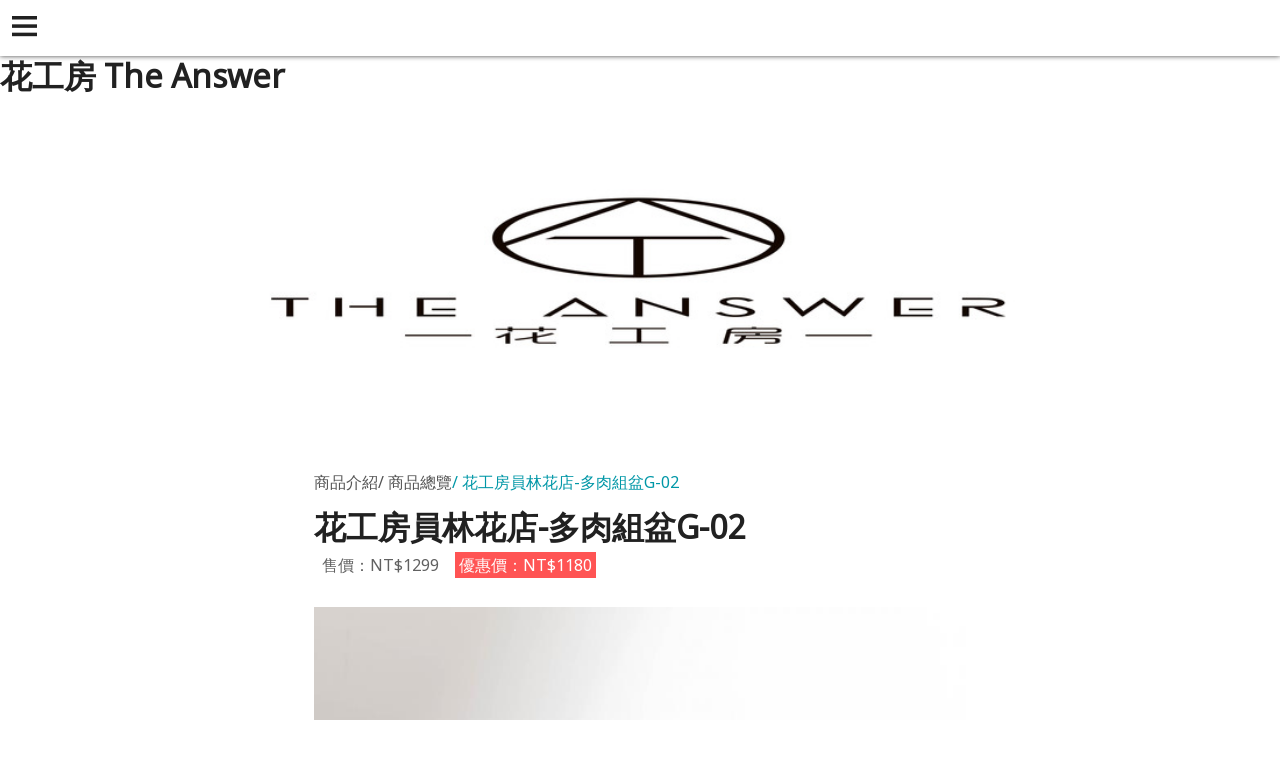

--- FILE ---
content_type: text/html
request_url: https://www.taflowershop.com.tw/yellowpageAmp/product_1509846.html
body_size: 25111
content:
<!doctype html>
<html ⚡>

<head>
  <meta charset="utf-8">
  <script async src="https://cdn.ampproject.org/v0.js"></script>
  <script async custom-element="amp-youtube" src="https://cdn.ampproject.org/v0/amp-youtube-0.1.js"></script>
  <title>多肉組盆 員林花店 花工房 The Answer</title>
  <link rel="canonical" href="https://www.taflowershop.com.tw/product_1509846.html">
  <meta name="viewport" content="width=device-width,minimum-scale=1,initial-scale=1">
  <meta name="keywords" content="彰化花店,員林花店,多肉組盆,多肉植物,開幕盆栽,員林開幕盆栽,員林便宜花店" />
  <meta name="description" content="花工房員林花店-多肉組盆 療癒系多肉植物盆栽適合開幕送禮、榮陞祝賀、新居落成、喬遷誌喜、小吃店開幕誌慶、服飾店開幕祝賀" />
  <style amp-boilerplate>body{-webkit-animation:-amp-start 8s steps(1,end) 0s 1 normal both;-moz-animation:-amp-start 8s steps(1,end) 0s 1 normal both;-ms-animation:-amp-start 8s steps(1,end) 0s 1 normal both;animation:-amp-start 8s steps(1,end) 0s 1 normal both}@-webkit-keyframes -amp-start{from{visibility:hidden}to{visibility:visible}}@-moz-keyframes -amp-start{from{visibility:hidden}to{visibility:visible}}@-ms-keyframes -amp-start{from{visibility:hidden}to{visibility:visible}}@-o-keyframes -amp-start{from{visibility:hidden}to{visibility:visible}}@keyframes -amp-start{from{visibility:hidden}to{visibility:visible}}</style><noscript><style amp-boilerplate>body{-webkit-animation:none;-moz-animation:none;-ms-animation:none;animation:none}</style></noscript>
  <script custom-element="amp-sidebar" src="https://cdn.ampproject.org/v0/amp-sidebar-0.1.js" async=""></script>
  <script custom-element="amp-accordion" src="https://cdn.ampproject.org/v0/amp-accordion-0.1.js" async=""></script>
  <link href="https://fonts.googleapis.com/css?family=Noto+Sans" rel="stylesheet">
  <style amp-custom>/*! normalize.css v5.0.0 | MIT License | github.com/necolas/normalize.css */html{font-family:sans-serif;line-height:1.15;-ms-text-size-adjust:100%;-webkit-text-size-adjust:100%}body{margin:0}article,aside,footer,header,nav,section{display:block}h1{font-size:2em;margin:.67em 0}figcaption,figure,main{display:block}figure{margin:1em 40px}hr{-webkit-box-sizing:content-box;box-sizing:content-box;height:0;overflow:visible}pre{font-family:monospace,monospace;font-size:1em}a{background-color:transparent;-webkit-text-decoration-skip:objects}a:active,a:hover{outline-width:0}abbr[title]{border-bottom:none;text-decoration:underline;-webkit-text-decoration:underline dotted;text-decoration:underline dotted}b,strong{font-weight:inherit;font-weight:bolder}code,kbd,samp{font-family:monospace,monospace;font-size:1em}dfn{font-style:italic}mark{background-color:#ff0;color:#000}small{font-size:80%}sub,sup{font-size:75%;line-height:0;position:relative;vertical-align:baseline}sub{bottom:-.25em}sup{top:-.5em}audio,video{display:inline-block}audio:not([controls]){display:none;height:0}img{border-style:none}svg:not(:root){overflow:hidden}button,input,optgroup,select,textarea{font-family:sans-serif;font-size:100%;line-height:1.15;margin:0}button,input{overflow:visible}button,select{text-transform:none}[type=reset],[type=submit],button,html [type=button]{-webkit-appearance:button}[type=button]::-moz-focus-inner,[type=reset]::-moz-focus-inner,[type=submit]::-moz-focus-inner,button::-moz-focus-inner{border-style:none;padding:0}[type=button]:-moz-focusring,[type=reset]:-moz-focusring,[type=submit]:-moz-focusring,button:-moz-focusring{outline:1px dotted ButtonText}fieldset{border:1px solid silver;margin:0 2px;padding:.35em .625em .75em}legend{-webkit-box-sizing:border-box;box-sizing:border-box;color:inherit;display:table;max-width:100%;padding:0;white-space:normal}progress{display:inline-block;vertical-align:baseline}textarea{overflow:auto}[type=checkbox],[type=radio]{-webkit-box-sizing:border-box;box-sizing:border-box;padding:0}[type=number]::-webkit-inner-spin-button,[type=number]::-webkit-outer-spin-button{height:auto}[type=search]{-webkit-appearance:textfield;outline-offset:-2px}[type=search]::-webkit-search-cancel-button,[type=search]::-webkit-search-decoration{-webkit-appearance:none}::-webkit-file-upload-button{-webkit-appearance:button;font:inherit}details,menu{display:block}summary{display:list-item}canvas{display:inline-block}[hidden],template{display:none}.url-amp-btn{background-color:#0097A7;border:0;color:#fff;cursor:pointer;font-family:inherit;font-weight:inherit;text-decoration:none;vertical-align:middle;white-space:nowrap;word-wrap:normal}.url-amp-btn.btn-lg{padding:2rem 2.5rem}.url-amp-btn.btn-md{padding:1.5rem 2rem}.url-amp-btn.btn-sm{padding:1rem 1.5rem}.url-amp-btn[disabled]{background-color:#CFD8DC}.url-amp-btn[disabled]:hover{background-color:#CFD8DC}.url-amp-btn:hover{background-color:#00BCD4}.url-amp-btn:active,.url-amp-btn:focus{opacity:.8}.url-amp-btn[disabled],.url-amp-btn[disabled]:active,.url-amp-btn[disabled]:focus,.url-amp-btn[disabled]:hover{opacity:.5;outline:0;cursor:default}form{background-color:#ECEFF1;padding:1rem;margin:1rem 0}form input,form textarea{border:1px solid #B0BEC5;display:block;width:100%;padding:.75rem .5rem}form input[type=submit]{margin:.5rem 0 0 0}form textarea{min-height:10rem}*{-webkit-box-sizing:border-box;box-sizing:border-box}body{font-family:"Noto Sans",Microsoft JhengHei,sans-serif;font-style:normal;font-weight:400;background-color:#fff;color:#212121;min-width:315px;overflow-x:hidden;font-size:1rem;line-height:1.75rem;font-smooth:always;-webkit-font-smoothing:antialiased}a{color:#545454}a:hover{color:#000}a:active,a:visited{color:inherit}img{border-style:none}p{padding:0;margin:0}h1,h2,h3,h4,h5,h6{margin:0;padding:0}.flex{display:-webkit-box;display:-ms-flexbox;display:flex}.clearfix:after,.clearfix:before{content:" ";display:table}.clearfix:after{clear:both}.list-reset{list-style:none;padding-left:0}.block{display:block}.inline{display:inline}.inline-block{display:inline-block}.m0{margin:0}.mt0{margin-top:0}.mr0{margin-right:0}.mb0{margin-bottom:0}.ml0,.mx0{margin-left:0}.mx0{margin-right:0}.my0{margin-top:0;margin-bottom:0}.m1{margin:.5rem}.mt1{margin-top:.5rem}.mr1{margin-right:.5rem}.mb1{margin-bottom:.5rem}.ml1,.mx1{margin-left:.5rem}.mx1{margin-right:.5rem}.my1{margin-top:.5rem;margin-bottom:.5rem}.m2{margin:1rem}.mt2{margin-top:1rem}.mr2{margin-right:1rem}.mb2{margin-bottom:1rem}.ml2,.mx2{margin-left:1rem}.mx2{margin-right:1rem}.my2{margin-top:1rem;margin-bottom:1rem}.m3{margin:1.5rem}.mt3{margin-top:1.5rem}.mr3{margin-right:1.5rem}.mb3{margin-bottom:1.5rem}.ml3,.mx3{margin-left:1.5rem}.mx3{margin-right:1.5rem}.my3{margin-top:1.5rem;margin-bottom:1.5rem}.m4{margin:2rem}.mt4{margin-top:2rem}.mr4{margin-right:2rem}.mb4{margin-bottom:2rem}.ml4,.mx4{margin-left:2rem}.mx4{margin-right:2rem}.my4{margin-top:2rem;margin-bottom:2rem}.mxn1{margin-left:-.5rem;margin-right:-.5rem}.mxn2{margin-left:-1rem;margin-right:-1rem}.mxn3{margin-left:-1.5rem;margin-right:-1.5rem}.mxn4{margin-left:-2rem;margin-right:-2rem}.ml-auto{margin-left:auto}.mr-auto,.mx-auto{margin-right:auto}.mx-auto{margin-left:auto}.p0{padding:0}.pt0{padding-top:0}.pr0{padding-right:0}.pb0{padding-bottom:0}.pl0,.px0{padding-left:0}.px0{padding-right:0}.py0{padding-top:0;padding-bottom:0}.p1{padding:.5rem}.pt1{padding-top:.5rem}.pr1{padding-right:.5rem}.pb1{padding-bottom:.5rem}.pl1{padding-left:.5rem}.py1{padding-top:.5rem;padding-bottom:.5rem}.px1{padding-left:.5rem;padding-right:.5rem}.p2{padding:1rem}.pt2{padding-top:1rem}.pr2{padding-right:1rem}.pb2{padding-bottom:1rem}.pl2{padding-left:1rem}.py2{padding-top:1rem;padding-bottom:1rem}.px2{padding-left:1rem;padding-right:1rem}.p3{padding:1.5rem}.pt3{padding-top:1.5rem}.pr3{padding-right:1.5rem}.pb3{padding-bottom:1.5rem}.pl3{padding-left:1.5rem}.py3{padding-top:1.5rem;padding-bottom:1.5rem}.px3{padding-left:1.5rem;padding-right:1.5rem}.p4{padding:2rem}.pt4{padding-top:2rem}.pr4{padding-right:2rem}.pb4{padding-bottom:2rem}.pl4{padding-left:2rem}.py4{padding-top:2rem;padding-bottom:2rem}.px4{padding-left:2rem;padding-right:2rem}.h1{font-size:2.75rem;line-height:3.5rem}.h2{font-size:2rem;line-height:2.5rem}.h3{font-size:2rem;line-height:2.5rem}.h4{font-size:1.5rem;line-height:1.5rem}.h5{font-size:1rem;line-height:1.125rem}.h6{font-size:.75rem;line-height:1rem}.h1,.h2,.h3,.h4,.h5,.h6{margin-bottom:1rem}.url-amp-headerbar-trigger,.url-amp-navbar-trigger{font-size:2rem;line-height:2.5rem;cursor:pointer;display:inline-block;padding:.5rem}.url-amp-headerbar-trigger:focus,.url-amp-navbar-trigger:focus{outline:none}.url-amp-headerbar{background-color:#fff;-webkit-box-shadow:0 0 5px #424242;box-shadow:0 0 5px #424242;width:100vw;height:3.5rem;position:fixed;left:0;top:0;z-index:999}.url-amp-headerbar-trigger{width:3.5rem;height:3.5rem}.url-amp-navbar-trigger{color:#fff;padding-left:0}.trigger-icon{display:block;margin:.5rem 0 0 .25rem}.trigger-icon,.trigger-icon icon-bar{fill:#212121;color:#212121}.url-amp-sidebar ul,.url-amp-sidebar-nav ul{list-style:none;padding:0;margin:0 auto}.url-amp-sidebar,.url-amp-sidebar a,.url-amp-dropdown header{background-color:#212121;border:0;color:#fff;fill:#fff;text-decoration:none}.url-amp-sidebar{min-width:300px;width:300px;padding:0 1.5rem}.url-amp-nav-item,.url-amp-dropdown-item{margin:1.5rem 0}.url-amp-dropdown-item{padding-left:1em}.url-amp-dropdown header::after{font-size:1.75rem;line-height:2rem;display:inline-block;content:"+";padding:0 0 0 .5rem;color:#0097A7}.url-amp-social-follow,.url-amp-social-follow li{display:inline-block}.url-amp-social-follow .url-amp-icon{fill:#0097A7}.url-amp-banner{text-align:center}.url-amp-banner-logo{font-size:2rem;line-height:2.5rem}.url-amp-image-hero{margin:0 auto;position:relative}.url-amp-image-hero>figcaption{position:absolute;left:0;top:0;width:100%}.url-amp-image-hero-heading{padding:1rem}.url-amp-image-hero-heading,.url-amp-image-hero-heading a{color:#fff;text-shadow:0 0 2px #424242;text-decoration:none}.url-amp-image-hero-heading-text{display:block}.url-amp-footer{font-size:1rem;line-height:1.125rem;color:#0097A7;text-align:center;padding:3rem 1rem}.url-amp-copyright{color:#B0BEC5}.url-amp-copyright a{color:#B0BEC5;text-decoration:none}.url-amp-copyright a:hover{color:#00BCD4}.url-amp-content{margin:3.5rem 0}.main-content-px{padding:0 1.5rem}.url-amp-article,.url-amp-listing{max-width:700px;margin:0 auto;padding-top:1.75rem}.url-amp-article>header,.url-amp-listing>header{padding-bottom:1.75rem}.url-amp-article p,.url-amp-listing p{margin-bottom:2.5rem}.url-amp-subtitle{font-size:1rem;line-height:1.125rem;color:#545454;padding-bottom:1rem}.url-amp-subtitle-item::before{content:'/';padding:.25rem .25rem .25rem 0}.url-amp-subtitle-item:first-of-type::before{display:none;opacity:0;visibility:hidden}.url-amp-subtitle-item:last-of-type{color:#0097A7}.url-amp-article-title{font-size:2rem;line-height:2.5rem}.url-amp-byline{color:#B0BEC5;font-style:normal;margin-top:.25rem}.url-amp-byline-link{border:1px solid #00BCD4;display:block;color:#00BCD4;word-break:break-all;margin-top:1rem;padding:1rem}.url-amp-byline-link a{color:#00BCD4;text-decoration:none}.url-amp-btns{margin-top:2.5rem;text-align:center}.url-amp-btns .url-amp-btn{color:#fff;display:inline-block;margin:0 .15rem}.url-amp-styled-list,.url-amp-list-product{list-style:none;padding-left:0;margin:0 auto;margin-bottom:2.5rem}.url-amp-styled-list li{border-left:0.5rem solid #ECEFF1;padding:0 0 .5rem .5rem;margin-bottom:.25rem}.url-amp-styled-list a{color:#0097A7;text-decoration:none;word-break:break-all}.url-amp-styled-list .list-title::after{content:'｜';color:#B0BEC5}.url-amp-list-product>li{padding:1rem;margin-bottom:2rem}.url-amp-list-product-item .product-name{font-size:1.5rem;line-height:1.5rem}.url-amp-list-product-item .product-price,.url-amp-byline-price .product-price{font-size:1rem;line-height:1.125rem;color:#616161;padding:.15rem .25rem;margin:.25rem}.product-price.special{background-color:#FF5454;color:#fff}.url-amp-card{-webkit-box-shadow:0 1px 5px -1px #424242;box-shadow:0 1px 5px -1px #424242}.url-amp-card-title{font-size:1.75rem;line-height:2rem;margin:.25rem 0}.url-amp-input{display:block;position:relative;padding:1.5rem 0 .5rem 0}.url-amp-label{font-size:1rem;line-height:1.125rem;position:absolute;left:0;top:0;font-weight:bold}form.amp-form-submit-success [submit-success],form.amp-form-submit-error [submit-error]{margin-top:1rem}form.amp-form-submit-success [submit-success]{color:#2E7D32}form.amp-form-submit-error [submit-error]{color:#D32F2F}form.amp-form-submit-success.hide-inputs>input{display:none}</style>
<script async custom-element="amp-iframe" src="https://cdn.ampproject.org/v0/amp-iframe-0.1.js"></script>
</head>

<body>
  <!-- Start Navbar -->
  <header class="url-amp-headerbar">
	<div role="button" aria-label="open sidebar" on="tap:sidebar.toggle" tabindex="0" class="url-amp-headerbar-trigger">
        <svg class="trigger-icon" version="1.1" xmlns="http://www.w3.org/2000/svg" xmlns:xlink="http://www.w3.org/1999/xlink" width="25" height="25" viewBox="0 0 16 16">
          <rect class="icon-bar" width="16" height="2.25"/>
          <rect class="icon-bar" y="10.67" width="16" height="2.25"/>
          <rect class="icon-bar" y="5.33" width="16" height="2.25"/>
        </svg>
    </div>
  </header>
  <!-- Start Sidebar -->
  <amp-sidebar id="sidebar" class="url-amp-sidebar" layout="nodisplay" side="left">
    <div class="url-amp-sidebar-header">
      <div role="button" aria-label="close sidebar" on="tap:sidebar.close" tabindex="0" class="url-amp-navbar-trigger">✕</div>
    </div>
    <nav class="url-amp-sidebar-nav url-amp-nav">
      <ul>
	        <li class="url-amp-nav-item url-amp-nav-dropdown">
          <!-- Start Dropdown-inline -->
          <amp-accordion layout="container" disable-session-states="" class="url-amp-dropdown">
            <section>
              <header>About Us/關於我們</header>
              <ul class="url-amp-dropdown-items ">
                <li class="url-amp-dropdown-item">
                  <a href="https://www.taflowershop.com.tw/info.html" class="url-amp-dropdown-link">特色簡介</a>
                </li>
                <li class="url-amp-dropdown-item">
                  <a href="https://www.taflowershop.com.tw/info_basic.html" class="url-amp-dropdown-link">基本資料</a>
                </li>
                <li class="url-amp-dropdown-item">
                  <a href="https://www.taflowershop.com.tw/contact.html" class="url-amp-dropdown-link">聯絡資訊</a>
                </li>
              </ul>
            </section>
          </amp-accordion>
          <!-- End Dropdown-inline -->
        </li>
	        <li class="url-amp-nav-item url-amp-nav-dropdown">
          <!-- Start Dropdown-inline -->
          <amp-accordion layout="container" disable-session-states="" class="url-amp-dropdown">
            <section>
              <header>Notice/訂購前須知</header>
	      <ul class="url-amp-dropdown-item ">
	      	        <li class="url-amp-dropdown-item">
                  <a href="https://www.taflowershop.com.tw/hot_cg105735.html" class="url-amp-dropdown-link">喪事花籃悼唁詞卡片範例</a>
                </li>
	      	        <li class="url-amp-dropdown-item">
                  <a href="https://www.taflowershop.com.tw/hot_cg104693.html" class="url-amp-dropdown-link">開幕賀卡怎麼寫</a>
                </li>
	      	        <li class="url-amp-dropdown-item">
                  <a href="https://www.taflowershop.com.tw/hot_cg104684.html" class="url-amp-dropdown-link">訂購說明</a>
                </li>
	      	        <li class="url-amp-dropdown-item">
                  <a href="https://www.taflowershop.com.tw/hot_cg104685.html" class="url-amp-dropdown-link">運費計算方式</a>
                </li>
	      	        <li class="url-amp-dropdown-item">
                  <a href="https://www.taflowershop.com.tw/hot_cg104635.html" class="url-amp-dropdown-link">Q&A/問與答</a>
                </li>
	                    </ul>          
            </section>
          </amp-accordion>
          <!-- End Dropdown-inline -->
        </li>
        <li class="url-amp-nav-item url-amp-nav-dropdown">
          <!-- Start Dropdown-inline -->
          <amp-accordion layout="container" disable-session-states="" class="url-amp-dropdown">
            <section>
              <header>Products/商品型錄</header>
              <ul class="url-amp-dropdown-items ">
				  <li class="url-amp-dropdown-item">
                    <a href="https://www.taflowershop.com.tw/product_cg381863.html" class="url-amp-dropdown-link">商品總覽</a>
                  </li>   		
				  <li class="url-amp-dropdown-item">
                    <a href="https://www.taflowershop.com.tw/product_cg375894.html" class="url-amp-dropdown-link">弔唁蘭花、告別式蘭花盆栽</a>
                  </li>   		
				  <li class="url-amp-dropdown-item">
                    <a href="https://www.taflowershop.com.tw/product_cg375891.html" class="url-amp-dropdown-link">蘭花盆栽</a>
                  </li>   		
				  <li class="url-amp-dropdown-item">
                    <a href="https://www.taflowershop.com.tw/product_cg381043.html" class="url-amp-dropdown-link">桌上型蘭花盆栽</a>
                  </li>   		
				  <li class="url-amp-dropdown-item">
                    <a href="https://www.taflowershop.com.tw/product_cg375176.html" class="url-amp-dropdown-link">乾燥花束</a>
                  </li>   		
				  <li class="url-amp-dropdown-item">
                    <a href="https://www.taflowershop.com.tw/product_cg421408.html" class="url-amp-dropdown-link">畢業花束</a>
                  </li>   		
				  <li class="url-amp-dropdown-item">
                    <a href="https://www.taflowershop.com.tw/product_cg380630.html" class="url-amp-dropdown-link">有錢花/紙鈔花</a>
                  </li>   		
				  <li class="url-amp-dropdown-item">
                    <a href="https://www.taflowershop.com.tw/product_cg375539.html" class="url-amp-dropdown-link">招財開運竹</a>
                  </li>   		
				  <li class="url-amp-dropdown-item">
                    <a href="https://www.taflowershop.com.tw/product_cg375640.html" class="url-amp-dropdown-link">金錢樹</a>
                  </li>   		
				  <li class="url-amp-dropdown-item">
                    <a href="https://www.taflowershop.com.tw/product_cg375867.html" class="url-amp-dropdown-link">運費選擇</a>
                  </li>   		
				  <li class="url-amp-dropdown-item">
                    <a href="https://www.taflowershop.com.tw/product_cg376165.html" class="url-amp-dropdown-link">多肉組盆</a>
                  </li>   		
				  <li class="url-amp-dropdown-item">
                    <a href="https://www.taflowershop.com.tw/product_cg376513.html" class="url-amp-dropdown-link">進財樹</a>
                  </li>   		
				  <li class="url-amp-dropdown-item">
                    <a href="https://www.taflowershop.com.tw/product_cg377356.html" class="url-amp-dropdown-link">虎尾蘭</a>
                  </li>   		
				  <li class="url-amp-dropdown-item">
                    <a href="https://www.taflowershop.com.tw/product_cg377357.html" class="url-amp-dropdown-link">阿波羅</a>
                  </li>   		
				  <li class="url-amp-dropdown-item">
                    <a href="https://www.taflowershop.com.tw/product_cg378833.html" class="url-amp-dropdown-link">尤加</a>
                  </li>   		
				  <li class="url-amp-dropdown-item">
                    <a href="https://www.taflowershop.com.tw/product_cg379634.html" class="url-amp-dropdown-link">永生盆花</a>
                  </li>   		
				  <li class="url-amp-dropdown-item">
                    <a href="https://www.taflowershop.com.tw/product_cg380001.html" class="url-amp-dropdown-link">千年木盆栽</a>
                  </li>   		
				  <li class="url-amp-dropdown-item">
                    <a href="https://www.taflowershop.com.tw/product_cg380868.html" class="url-amp-dropdown-link">馬拉巴栗</a>
                  </li>   		
				  <li class="url-amp-dropdown-item">
                    <a href="https://www.taflowershop.com.tw/product_cg381158.html" class="url-amp-dropdown-link">琴葉榕</a>
                  </li>   		
				  <li class="url-amp-dropdown-item">
                    <a href="https://www.taflowershop.com.tw/product_cg383035.html" class="url-amp-dropdown-link">觀葉植物盆栽</a>
                  </li>   		
		              </ul>
            </section>
          </amp-accordion>
          <!-- End Dropdown-inline -->
        </li>
      </ul>
    </nav>
  </amp-sidebar>
  <!-- End Sidebar -->
  <!-- End Navbar -->
  <!-- StarＦt Content -->
  <main role="main" class="url-amp-content">

	<figcaption>
          <header>
                    <h1>
                <span class="url-amp-article-title">花工房 The Answer</span>
            </h1>
                  </header>
        </figcaption>

    <!-- Start Banner -->
    <div class="url-amp-banner">
      <figure class="url-amp-image-hero">
        <amp-img width="1100" height="300" alt="花工房 The Answer" layout="responsive" src="https://www.taflowershop.com.tw/skin/images/banner.jpg"></amp-img>
      </figure>
    </div>
    <!-- End Banner -->
    <article class="url-amp-article main-content-px">
	<header>
	
	<div class="url-amp-subtitle"><span class="url-amp-subtitle-item">商品介紹</span><span class="url-amp-subtitle-item">商品總覽</span><span class="url-amp-subtitle-item">花工房員林花店-多肉組盆G-02</span></div>
		
        <h2 class="url-amp-article-title">花工房員林花店-多肉組盆G-02</h2>
        <!-- Start byline -->
        <address class="url-amp-byline clearfix">
          	<span class="url-amp-byline-price">
			<span class="product-price">售價：NT$1299</span>
			<span class="product-price special">優惠價：NT$1180</span>	
          	</span>
		
        </address>
        <!-- End byline -->
      	</header>
	<amp-img src="https://www.taflowershop.com.tw/images/product_l_1509846.jpg" width="800" height="800" layout="responsive" alt="花工房員林花店-多肉組盆G-02" class="mb4"></amp-img>
	<span>| &#21830;&#21697;&#33457;&#26448; |</span><br><br><span>&#33457;&#24037;&#25151;&#21729;&#26519;&#33457;&#24215;</span><a><span>-&#22810;&#32905;&#32068;&#30406;</span></a><br><br><span>| &#21830;&#21697;&#23610;&#23544; |</span><br><br><span>&#23532;28*&#39640;30*&#28145;28(cm)</span><br><br><span>| &#27880;&#24847;&#20107;&#38917; |</span><br><br><span>&#9733;&#35531;&#26044;&#25910;&#20214;&#26085;&#21069;&#19977;&#22825;&#19979;&#21934;&#65292;&#22914;&#26377;&#24613;&#21934;&#35531;&#20358;&#35338;&#23448;&#26041;&#23448;&#26041;LINE@ta5668</span><br><br><span>&#9733;&#22810;&#32905;&#26893;&#29289;&#23660;&#23395;&#31680;&#24615;&#21830;&#21697;&#65292;&#22914;&#36935;&#32570;&#36008;&#35531;&#21516;&#24847;&#33457;&#34269;&#24107;&#20197;&#21516;&#31561;&#20540;&#21830;&#21697;&#26367;&#20195;&#20043;&#65292;&#22914;&#28961;&#27861;&#21516;&#24847;&#35531;&#21247;&#19979;&#27161;&#12290;</span><br><br><span>&#9733;&#33457;&#22120;&#26371;&#22240;&#27599;&#25209;&#36914;&#36008;&#26041;&#24335;&#19981;&#21516;,&#22806;&#22411;&#21450;&#38991;&#33394;&#26371;&#30053;&#26377;&#24046;&#30064;&#65292;&#22312;&#32570;&#36008;&#30340;&#24773;&#27841;&#19979;&#65292;&#30001;&#26412;&#20844;&#21496;&#33457;&#34269;&#24107;&#20197;&#21516;&#31561;&#20540;&#20043;&#33457;&#22120;&#26367;&#20195;&#12290;</span><br><br><span>&#9733;&#22240;&#26893;&#29289;&#30406;&#26685;&#28961;&#27861;&#25171;&#21253;&#23429;&#37197;&#65292;&#38480;&#24432;&#21270;&#32291;&#24066;&#23560;&#20154;&#37197;&#36865;&#12290;</span><br><br><span>&#9733;&#27599;&#20491;&#33457;&#31150;&#30342;&#30001;&#25163;&#24037;&#35069;&#20316;&#65292;&#25925;&#28961;&#27861;&#23436;&#20840;&#30456;&#20284;&#65292;&#22914;&#28961;&#27861;&#21516;&#24847;&#65292;&#35531;&#21247;&#19979;&#21934;&#12290;</span><br><br><span>&#9733;&#19979;&#21934;&#21069;&#35531;&#35443;&#38321;&#36092;&#36023;&#21069;&#38920;&#30693;&#12290;</span><br><br><span>&#9733;&#27599;&#20221;&#33457;&#31150;&#30342;&#38468;&#19968;&#24373;&#36032;&#21345;&#12290;</span><br><br><span>&#9733;&#36032;&#21345;&#22635;&#23531;&#25945;&#23416;&#65292;&#35531;&#26044;&#36092;&#36023;&#21069;&#38920;&#30693;&#20839;&#35443;&#38321;&#21508;&#39006;&#21345;&#29255;&#31684;&#20363;&#12290;</span><br><br><span>&#9733;&#36032;&#21345;&#35531;&#26044;&#32080;&#24115;&#26178;&#20633;&#35387;&#27396;&#22635;&#23531;&#36039;&#26009;&#12290;</span>

      	<div class="url-amp-btns">
		
      	</div>
</article>

  </main>
  <!-- Start Footer -->
  <footer class="url-amp-footer">
    <div class="url-amp-copyright">
      <small>
	<br/>
	<a href="https://hosting.url.com.tw/" target="_blank">Powered by hosting.url.com.tw</a>      </small>
    </div>
  </footer>
  <!-- End Footer -->
  </div>
</body>

</html>
